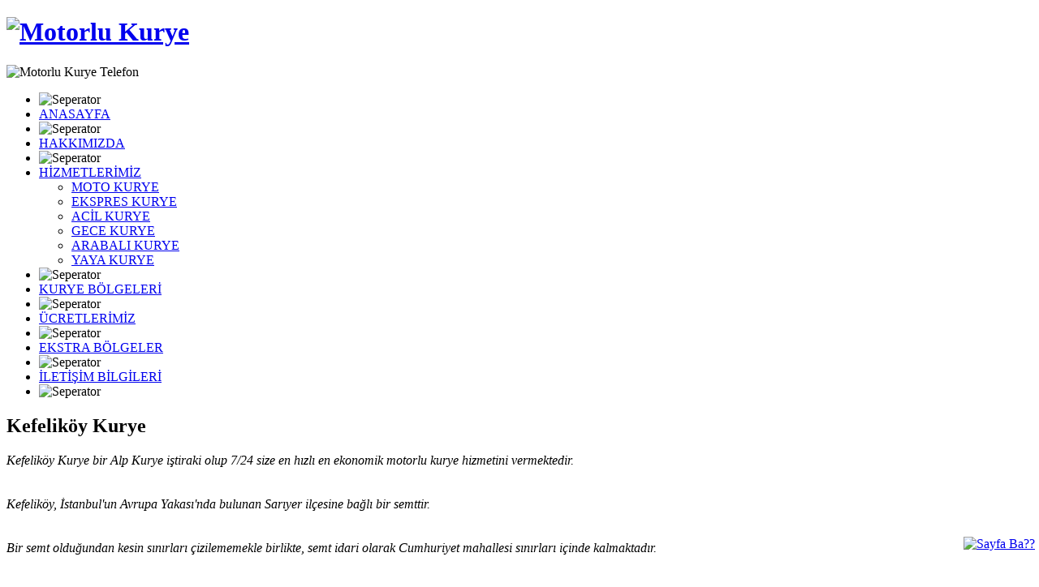

--- FILE ---
content_type: text/html
request_url: https://motorlukurye.net/kefelikoy-moto-kurye.asp
body_size: 9727
content:
<!DOCTYPE html PUBLIC "-//W3C//DTD XHTML 1.0 Transitional//EN" "http://www.w3.org/TR/xhtml1/DTD/xhtml1-transitional.dtd">
<html xmlns="http://www.w3.org/1999/xhtml" xml:lang="tr">
<head>
<title>Kefeliköy Kurye » 0212 324 30 40, motorlu kurye</title>
<meta http-equiv="Content-Type" content="text/html; charset=windows-1254"/>
<meta http-equiv="Content-Language" content="tr"/>
<meta name="keywords" content="motorlu kurye, moto kurye, ekspres kurye, arabalı kurye, acil kurye, gece kurye, yaya kurye, kurye, kurye bölgeleri, Kefeliköy kurye"/>
<meta name="description" content="Kefeliköy Kurye bir Alp Kurye iştiraki olup 7/24 size en hızlı en ekonomik motorlu kurye hizmetini vermektedir."/>
<meta name="author" content="Motorlu Kurye"/>
<meta name="robots" content="index, follow"/>
<meta name="distribution" content="global"/>
<meta name="rating" content="general"/>
<meta name="revisit-after" content="1"/>
<meta http-equiv="expires" content="now"/>
<meta name="viewport" content="width=1024"/>
<meta name="dc.creator" content="Motorlu Kurye"/>
<meta name="dc.identifier" content="http://www.motorlukurye.net"/>
<meta name="dc.subject" content="Kefeliköy Kurye » 0212 324 30 40, motorlu kurye"/>
<link rel="canonical" href="http://www.motorlukurye.net/kefelikoy-moto-kurye.asp"/>
<link href="favicon.ico" rel="shortcut icon"/>
<link href="style.css" rel="stylesheet" type="text/css" />

<script type="text/javascript" src="https://apis.google.com/js/plusone.js">
      {lang:'tr', parsetags:'explicit'}
</script>
<script type="text/javascript">
  (function(i,s,o,g,r,a,m){i['GoogleAnalyticsObject']=r;i[r]=i[r]||function(){
  (i[r].q=i[r].q||[]).push(arguments)},i[r].l=1*new Date();a=s.createElement(o),
  m=s.getElementsByTagName(o)[0];a.async=1;a.src=g;m.parentNode.insertBefore(a,m)
  })(window,document,'script','//www.google-analytics.com/analytics.js','ga');
  ga('create', 'UA-69733529-1', 'auto');
  ga('send', 'pageview');
</script>
<script type="text/javascript" src="http://s7.addthis.com/js/300/addthis_widget.js#pubid=ra-54c7859576e264b9"></script>
</head>
<body>
	<div id="sablon-govde-wrapper">
		<div id="sablon-wrapper">
			<div id="ust">
				<div id="ust-ic">
					<div id="ust-iletisim">
						<div class="col_allw600"><h1><a href="http://www.motorlukurye.net"><img src="images/logo.png" width="420" height="120" alt="Motorlu Kurye" /></a></h1></div>	
						<div class="col_allw360"><img src="images/telefon.png" width="175" height="120" alt="Motorlu Kurye Telefon" /></div>
					</div>
				</div>
				<div class="menu_allw960 col_rm">
				<div id="menu" class="ddsmoothmenu">
					<ul>
						<li><img src="images/separator.png" width="3" height="45" alt="Seperator" /></li>
						<li><a href="default.asp" title="ANASAYFA">ANASAYFA</a></li>
						<li><img src="images/separator.png" width="3" height="45" alt="Seperator" /></li>
						<li><a href="hakkimizda.asp" title="HAKKIMIZDA">HAKKIMIZDA</a></li>
						<li><img src="images/separator.png" width="3" height="45" alt="Seperator" /></li>
						<li><a href="hizmetlerimiz.asp" title="HİZMETLERİMİZ">HİZMETLERİMİZ</a>
						    <ul>
								<li><a href="moto-kurye.asp" title="MOTO KURYE">MOTO KURYE</a></li>
								<li><a href="ekspres-kurye.asp" title="EKSPRES KURYE">EKSPRES KURYE</a></li>
								<li><a href="acil-kurye.asp" title="ACİL KURYE">ACİL KURYE</a></li>
								<li><a href="gece-kurye.asp" title="GECE KURYE">GECE KURYE</a></li>
								<li><a href="arabali-kurye.asp" title="ARABALI KURYE">ARABALI KURYE</a></li>
								<li><a href="yaya-kurye.asp" title="YAYA KURYE">YAYA KURYE</a></li>
							</ul>
						</li>
						<li><img src="images/separator.png" width="3" height="45" alt="Seperator" /></li>
						<li><a href="kurye-bolgeleri.asp" title="KURYE BÖLGELERİ">KURYE BÖLGELERİ</a></li>						
						<li><img src="images/separator.png" width="3" height="45" alt="Seperator" /></li>
						<li><a href="ucretlerimiz.asp" title="ÜCRETLERİMİZ">ÜCRETLERİMİZ</a></li>
						<li><img src="images/separator.png" width="3" height="45" alt="Seperator" /></li>
						<li><a href="ekstra-bolgeler.asp" title="EKSTRA BÖLGELER">EKSTRA BÖLGELER</a></li>
						<li><img src="images/separator.png" width="3" height="45" alt="Seperator" /></li>
						<li><a href="iletisim-bilgileri.asp" title="İletişim Bilgileri">İLETİŞİM BİLGİLERİ</a></li>
						<li><img src="images/separator.png" width="3" height="45" alt="Seperator" /></li>
					</ul>
				</div>
				</div>
			</div>
			<div id="sablon-main">
					<div class="giris-text">
					<div class="hizmetlerimiz_allw710">
						<h2>Kefeliköy Kurye</h2>
						<div class="cleaner h20"></div>
						<p align="justify"><em>
						Kefeliköy Kurye bir Alp Kurye iştiraki olup 7/24 size en hızlı en ekonomik motorlu kurye hizmetini vermektedir.<br/><br/><br/>
						Kefeliköy, İstanbul'un Avrupa Yakası'nda bulunan Sarıyer ilçesine bağlı bir semttir. <br/><br/><br/>
						Bir semt olduğundan kesin sınırları çizilememekle birlikte, semt idari olarak Cumhuriyet mahallesi sınırları içinde kalmaktadır. <br/><br/><br/>
						Kireçburnu ve Çayırbaşı semtlerinin arasında yer almaktadır. İstanbul Boğazı kıyısından başlayarak Hacıosman Bayırı boyunca Boğaz'a bakan yamaçlar üstüne kurulmuştur. <br/><br/><br/>
						Alp Kurye sizden aldığı güçle her gün daha iyiye zamanınız bizim için değerlidir.<br/><br/><br/>
						<img src="images/telefon1.png" width="200" height="110" alt="Motorlu Kurye"/></em></p>
						<div class="cleaner h20"></div>
					</div>
					<div class="hizmetlerimiz_allw250">
						<div class="cleaner h70"></div>
							<h3><img src="images/motorlukuryebolge-resim.jpg" width="250" height="400" alt="Kefeliköy Kurye" class="resim-cerceve"/></h3>
						<div class="cleaner h20"></div>
				</div>
			</div>
				<div class="cleaner h100"></div>
		</div>
	</div></div>
	<div id="sablon-alt-wrapper-1">
		<div id="sablon-alt-1">
			<div class="col_allw215">
				<h4>H?zl? Men?</h4>
				<ul class="footer_link">
					<li><a href="default.asp" title="Anasayfa">Anasayfa</a></li>
					<li><a href="hakkimizda.asp" title="Hakk?m?zda">Hakk?m?zda</a></li>
					<li><a href="hizmetlerimiz.asp" title="Hizmetlerimiz">Hizmetlerimiz</a></li>
					<li><a href="kurye-bolgeleri.asp" title="Kurye B?lgeleri">Kurye B?lgeleri</a></li>
					<li><a href="ucretlerimiz.asp" title="?cretlerimiz">?cretlerimiz</a></li>
					<li><a href="ekstra-bolgeler.asp" title="Ekstra B?lgeler">Ekstra B?lgeler</a></li>
					<li><a href="iletisim-bilgileri.asp" title="?leti?im Bilgileri">?leti?im Bilgileri</a></li>
				</ul><a href="http://www.onlineradyodinle.gen.tr/" title="online radyo dinle" class="b-min">online radyo dinle</a>
			</div>
			<div class="col_allw215">
				<h4>Hizmetlerimiz</h4>
				<ul class="footer_link">
					<li><a href="moto-kurye.asp" title="Moto Kurye">Moto Kurye</a></li>
					<li><a href="ekspres-kurye.asp" title="Ekspres Kurye">Ekspres Kurye</a></li>
					<li><a href="acil-kurye.asp" title="Acil Kurye">Acil Kurye</a></li>
					<li><a href="gece-kurye.asp" title="Gece Kurye">Gece Kurye</a></li>
					<li><a href="arabali-kurye.asp" title="Arabal? Kurye">Arabal? Kurye</a></li>
					<li><a href="yaya-kurye.asp" title="Yaya Kurye">Yaya Kurye</a></li>
				</ul>
			</div>
			<div class="col_allw215">
				<h4>Sosyal A?lar</h4>
				<a href="http://www.facebook.com/pages/Sehirici-Kurye/109766645767606" rel="external"><img src="images/sosyal-facebook.png" width="36" height="36" class="opacity" alt="Motorlu Kurye Facebook" /></a>
				<a href="http://www.twitter.com/sehiricikurye" rel="external"><img src="images/sosyal-twitter.png" width="36" height="36" class="opacity" alt="Motorlu Kurye Twitter" /></a>
				<a href="https://plus.google.com/u/0/100876003494132360796" rel="external publisher"><img src="images/sosyal-google.png" width="36" height="36" class="opacity" alt="Motorlu Kurye Google+" /></a>
				<a href="http://www.pinterest.com/ekspreskurye" rel="external"><img src="images/sosyal-pinterest.png" width="36" height="36" class="opacity" alt="Motorlu Kurye Pinterest" /></a>
				<a href="sitemap.xml" rel="external"><img src="images/sitemap-icon.png" class="opacity" width="36" height="36" alt="Motorlu Kurye - Sitemap" /></a><br/>
				<div id="plusone-div" class="plusone"></div>
				<script type="text/javascript">
      			gapi.plusone.render('plusone-div',{"size": "tall", "count": "true"});
				</script><br/>
				<a href="http://www.sehiricikurye.com" title="Moto Kurye" class="b">Moto Kurye</a>
			</div>
			<div class="col_allw215 col_rm">
				<h4>?leti?im Bilgileri</h4>
				<ul class="footer_link">
				<li>
				Telefon : 0216 496 23 77<br/>
				Telefon  : 0212 324 30 40<br/>
				Telefon  : 0212 295 76 79<br/>
				GSM : 0532 430 23 37</li>
				<li><img src="images/mail-satir.png" width="214" height="18" alt="info@alpkurye.com"/></li>
				<li>Ac?su Cd. G?r Sk.<br/>
				No:147/A Dudullu - ?STANBUL</li>
				<li>Akar Cd. Huzur Sk.<br/>
				No:47/A ?i?li - ?STANBUL</li>
				</ul>
				<a style="display:scroll;position:fixed; bottom:40px; right:5px;" href="#">
				<img src="images/sayfa-basi.png" width="68" height="50" class="opacity" alt="Sayfa Ba??"/>
				</a>
			</div>
	<div id="sablon-alt-wrapper-2">
		<div id="sablon-alt-2">
	<div class="copyright-left"><a href="http://www.casawebtasarim.com" title="Casa Web Tasar?m" class="b">Casa Web Tasar?m</a></div>
	<div class="copyright-right"><a href="http://www.motorlukurye.net" title="Motorlu Kurye" class="b">Motorlu Kurye</a> ? 2015 Her Hakk? Sakl?d?r.</div>
		</div>
	</div>
		</div>
		<div style="display:none;">  <a href="https://istanbulmotokurye.com/"> Ä°stanbul Moto Kurye </a>
	</div>
</body>
</html>

--- FILE ---
content_type: text/html; charset=utf-8
request_url: https://accounts.google.com/o/oauth2/postmessageRelay?parent=https%3A%2F%2Fmotorlukurye.net&jsh=m%3B%2F_%2Fscs%2Fabc-static%2F_%2Fjs%2Fk%3Dgapi.lb.en.2kN9-TZiXrM.O%2Fd%3D1%2Frs%3DAHpOoo_B4hu0FeWRuWHfxnZ3V0WubwN7Qw%2Fm%3D__features__
body_size: 159
content:
<!DOCTYPE html><html><head><title></title><meta http-equiv="content-type" content="text/html; charset=utf-8"><meta http-equiv="X-UA-Compatible" content="IE=edge"><meta name="viewport" content="width=device-width, initial-scale=1, minimum-scale=1, maximum-scale=1, user-scalable=0"><script src='https://ssl.gstatic.com/accounts/o/2580342461-postmessagerelay.js' nonce="-ewzXUypAbrgwwFEuE7QCA"></script></head><body><script type="text/javascript" src="https://apis.google.com/js/rpc:shindig_random.js?onload=init" nonce="-ewzXUypAbrgwwFEuE7QCA"></script></body></html>

--- FILE ---
content_type: text/plain
request_url: https://www.google-analytics.com/j/collect?v=1&_v=j102&a=1109041584&t=pageview&_s=1&dl=https%3A%2F%2Fmotorlukurye.net%2Fkefelikoy-moto-kurye.asp&ul=en-us%40posix&dt=Kefelik%C3%B6y%20Kurye%20%C2%BB%200212%20324%2030%2040%2C%20motorlu%20kurye&sr=1280x720&vp=1280x720&_u=IEBAAEABAAAAACAAI~&jid=225534753&gjid=1682251350&cid=1302292256.1768995929&tid=UA-69733529-1&_gid=1472864840.1768995929&_r=1&_slc=1&z=43915969
body_size: -450
content:
2,cG-71K0JGZQBR